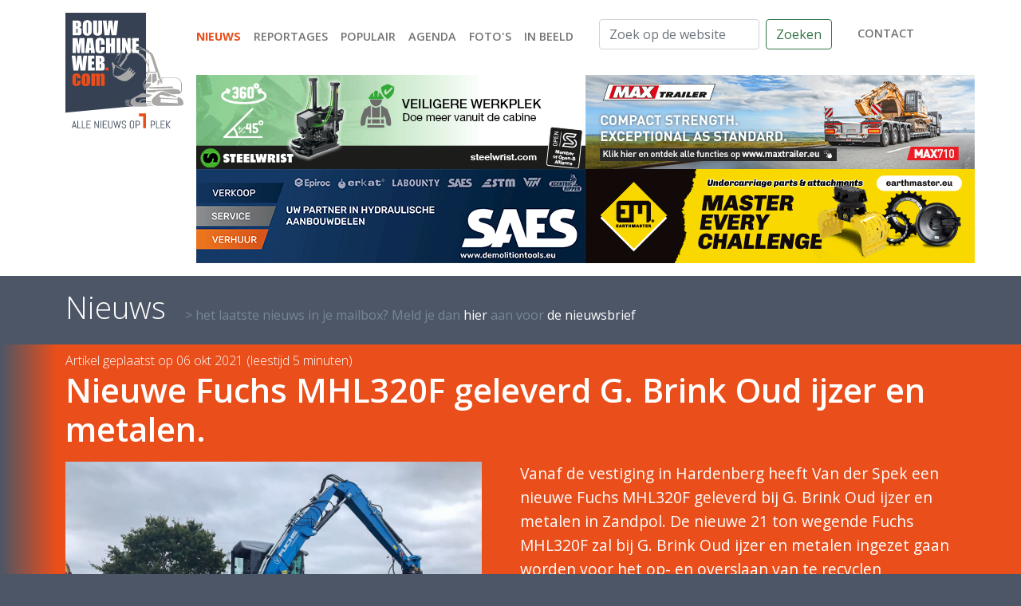

--- FILE ---
content_type: text/html; charset=utf-8
request_url: http://bouwmachineweb.com/nieuws/310/nieuwe-fuchs-mhl320f-geleverd-g-brink-oud-ijzer-en-metalen
body_size: 7173
content:
<!doctype html>
<html lang="nl">
<head>
    <meta charset="utf-8">
    <meta name="viewport" content="width=device-width, initial-scale=1, shrink-to-fit=no">
    <title>Nieuwe Fuchs MHL320F geleverd G. Brink Oud ijzer en metalen.  : BouwmachineWeb.com - alle nieuws op 1 plek</title>
    <meta name="description" content="Vanaf de vestiging in Hardenberg heeft Van der Spek een nieuwe Fuchs MHL320F geleverd bij G. Brink Oud ijzer en metalen in Zandpol. De nieuwe 21 ton wegende Fuchs MHL320F zal bij G. Brink Oud ijzer en metalen ingezet gaan worden voor het op- en overslaan van te recyclen producten en voor het laden en lossen van containers en vrachtwagen.">
    <meta name="keywords" content="">
    <link rel=”canonical” href=”http://bouwmachineweb.com/nieuws/310/nieuwe-fuchs-mhl320f-geleverd-g-brink-oud-ijzer-en-metalen”>

    <link rel="icon" type="image/png" sizes="32x32" href="/_images/settings/21/32-bouwmachineweb.png?1614326391">
    <link rel="icon" type="image/png" sizes="16x16" href="/_images/settings/21/16-bouwmachineweb.png?1614326391">
    <link rel="shortcut icon" href="/_images/settings/21/bouwmachineweb.ico?1614326391">
    <link rel="manifest" href="/_images/settings/21/site.webmanifest?1614326391">
    <meta property="og:locale" content="nl_NL"/>
    <meta property="og:type" content="website"/>
    <meta property="og:title" content="Nieuwe Fuchs MHL320F geleverd G. Brink Oud ijzer en metalen.  : BouwmachineWeb.com - alle nieuws op 1 plek"/>
    <meta property="og:description"
          content="Vanaf de vestiging in Hardenberg heeft Van der Spek een nieuwe Fuchs MHL320F geleverd bij G. Brink Oud ijzer en metalen in Zandpol. De nieuwe 21 ton wegende Fuchs MHL320F zal bij G. Brink Oud ijzer en metalen ingezet gaan worden voor het op- en overslaan van te recyclen producten en voor het laden en lossen van containers en vrachtwagen."/>
    <meta property="og:site_name" content="BouwmachineWeb"/>
    <meta property="og:image" content="/_images/nieuws/310/l_2110060458517747.jpg"/>
    <meta property="og:url" content="http://bouwmachineweb.com/nieuws/310/nieuwe-fuchs-mhl320f-geleverd-g-brink-oud-ijzer-en-metalen"/>
    <meta name="twitter:card" content="summary"/>
    <meta name="twitter:description"
          content="Vanaf de vestiging in Hardenberg heeft Van der Spek een nieuwe Fuchs MHL320F geleverd bij G. Brink Oud ijzer en metalen in Zandpol. De nieuwe 21 ton wegende Fuchs MHL320F zal bij G. Brink Oud ijzer en metalen ingezet gaan worden voor het op- en overslaan van te recyclen producten en voor het laden en lossen van containers en vrachtwagen."/>
    <meta name="twitter:title" content="Nieuwe Fuchs MHL320F geleverd G. Brink Oud ijzer en metalen.  : BouwmachineWeb.com - alle nieuws op 1 plek"/>
    <meta name="twitter:image" content="/_images/nieuws/310/l_2110060458517747.jpg"/>
    <meta name="twitter:creator" content=""/>
    <meta name="theme-color" content="#1c64f2"/>

    <script type="application/ld+json">
        {
            "@context": "http://schema.org",
            "@type": "Organization",
            "url": "http://bouwmachineweb.com",
            "logo": "/_images/nieuws/310/l_2110060458517747.jpg",
            "name": "BouwmachineWeb",
            "email": "info@bouwmachineweb.com",
            "telephone": "+31612967970",
            "contactPoint": {
                "@type": "ContactPoint",
                "telephone": "+31612967970",
                "email": "info@bouwmachineweb.com",
                "contactType": "customer support"
            },
            "address": {
                "@type": "PostalAddress",
                "addressLocality": "Geleen, Netherlands",
                "addressRegion": "LB",
                "postalCode": "6164 GC",
                "streetAddress": "Böblingenstraat 8"
            }
        }
    </script>

    <link rel="stylesheet" href="/_css/bootstrap.5.0.0-beta2.css">
    <link rel="stylesheet" href="https://cdn.jsdelivr.net/gh/fancyapps/fancybox@3.5.7/dist/jquery.fancybox.min.css"/>
        <link rel="stylesheet" href="/_css/main.css">
</head>
<body>
<header>
    <div class="container py-md-3 pt-3 pb-1 ">
        <div class="d-flex justify-content-between flex-column flex-md-column">
            <div class="d-flex justify-content-between justify-content-md-start flex-md-row flex-column mb-4 mb-md-0">
                <figure class="d-none d-md-block">
                    <a href="/" class="d-block">
                        <img src="/_img/bouwmachineweb-logo.svg" alt="BouwmachineWeb logo"
                             class="w-100 logo pb-1 pb-md-0">
                    </a>
                </figure>
                <div class="d-flex flex-grow-1 flex-column justify-content-between justify-content-md-start flex-md-column">
                    <div class="d-flex flex-grow-1 flex-row flex-md-column justify-content-between mb-4">
                        <figure class="d-md-none">
                            <a href="/" class="d-block">
                                <img src="/_img/bouwmachineweb-logo.svg" alt="BouwmachineWeb logo"
                                     class="w-100 logo pb-1 pb-md-0">
                            </a>
                        </figure>

                        <div class="d-flex flex-column w-100 align-items-end align-items-md-start justify-content-between">
                            <nav class="navbar navbar-expand-md navbar-light py-0 ps-md-2 pe-lg-0 justify-content-end justify-content-md-start align-items-start mt-2"
                                 id="nav">
                                <button class="navbar-toggler" type="button" data-bs-toggle="collapse"
                                        data-bs-target="#navbarmain" aria-controls="navbarmain" aria-expanded="false"
                                        aria-label="Toggle navigation" style="align-self: end">
                                    <span class="navbar-toggler-icon"></span>
                                </button>
                                <div class="collapse navbar-collapse mb-4 mb-md-0 flex-column flex-md-row justify-content-between"
                                     id="navbarmain">
                                    <ul class="navbar-nav flex-column flex-md-row text-end text-md-start mt-2 mt-md-0 me-4">
                                                                                                                                    <li class="nav-item active">
                                                    <a class="nav-link" aria-current="page"                                                       href="/nieuws"
                                                       style="white-space: nowrap">Nieuws</a>
                                                </li>
                                                                                                                                                                                <li class="nav-item">
                                                    <a class="nav-link"                                                        href="/reportages"
                                                       style="white-space: nowrap">Reportages</a>
                                                </li>
                                                                                                                                                                                <li class="nav-item">
                                                    <a class="nav-link"                                                        href="/populair"
                                                       style="white-space: nowrap">Populair</a>
                                                </li>
                                                                                                                                                                                <li class="nav-item">
                                                    <a class="nav-link"                                                        href="/agenda"
                                                       style="white-space: nowrap">Agenda</a>
                                                </li>
                                                                                                                                                                                <li class="nav-item">
                                                    <a class="nav-link"                                                        href="/media"
                                                       style="white-space: nowrap">Foto's</a>
                                                </li>
                                                                                                                                                                                <li class="nav-item">
                                                    <a class="nav-link"                                                        href="/in-beeld"
                                                       style="white-space: nowrap">In beeld</a>
                                                </li>
                                                                                                                        </ul>
                                    <div class="d-none d-md-flex justify-content-between mb-2">
                                        <form class="d-flex flex-grow-1" method="get" action="/zoeken">
                                            <input class="form-control me-2" type="search"
                                                   placeholder="Zoek op de website"
                                                   aria-label="Zoek op de website" name="s" value="">
                                            <button class="btn btn-outline-success" type="submit">Zoeken</button>
                                        </form>
                                        <nav class="navbar navbar-light p-0 ms-4">
                                            <ul class="navbar-nav">
                                                <li class="nav-item">
                                                    <a href="/contact" class="nav-link">contact</a>
                                                </li>
                                            </ul>
                                        </nav>
                                    </div>
                                    <form class="d-flex d-md-none mt-4" method="get" action="/zoeken">
                                        <input class="form-control me-2" type="search" placeholder="Zoek op de website"
                                               aria-label="Zoek op de website" name="s" value="">
                                        <button class="btn btn-outline-success" type="submit">Zoeken</button>
                                    </form>
                                </div>
                            </nav>

                        </div>
                    </div>
                    <div class="ms-lg-3 d-flex flex-lg-column flex-column gap-1">
                        <div class="d-flex gap-1">
                            <div class="cycle-slideshow" data-cycle-slides="> div" data-cycle-timeout="10000" data-cycle-pause-on-hover="true" data-cycle-log="false">
                    <div>
            <a href="/klant/7/steelwrist" target="_blank" rel="noopener noreferrer nofollow"  onclick="trackOutboundLink('https://steelwrist.com/nl/waarom-een-steelwrist-tiltrotator/?setlang');" >                <img src="/_images/klanten/7/top/org_2404161744477137.gif" alt="Steelwrist" class="img-fluid img-lg-normal">
            </a>        </div>
                            <div>
            <a href="/klant/9/engcon" target="_blank" rel="noopener noreferrer nofollow"  onclick="trackOutboundLink('https://engcon.com/nl_nl.html');" >                <img src="/_images/klanten/9/top/org_2301111930504927.gif" alt="Engcon" class="img-fluid img-lg-normal">
            </a>        </div>
            </div>                            <div class="cycle-slideshow" data-cycle-slides="> div" data-cycle-timeout="10000" data-cycle-pause-on-hover="true" data-cycle-log="false">
                    <div>
            <a href="/klant/49/faymonville" target="_blank" rel="noopener noreferrer nofollow"  onclick="trackOutboundLink('https://www.maxtrailer.eu');" >                <img src="/_images/klanten/49/top/org_2512022020347079.jpg" alt="Faymonville" class="img-fluid img-lg-normal">
            </a>        </div>
                            <div>
            <a href="/klant/13/amc" target="_blank" rel="noopener noreferrer nofollow"  onclick="trackOutboundLink('https://www.facebook.com/automatischeblussystemen.be/?locale=nl_NL');" >                <img src="/_images/klanten/13/top/org_2103270623466555.gif" alt="AMC" class="img-fluid img-lg-normal">
            </a>        </div>
            </div>                        </div>
                        <div class="d-flex gap-1">
                            <div class="cycle-slideshow" data-cycle-slides="> div" data-cycle-timeout="10000" data-cycle-pause-on-hover="true" data-cycle-log="false">
                    <div>
            <a href="/klant/44/saes" target="_blank" rel="noopener noreferrer nofollow"  onclick="trackOutboundLink('https://www.saes.nl');" >                <img src="/_images/klanten/44/top/org_2501121859249101.gif" alt="Saes" class="img-fluid img-lg-normal">
            </a>        </div>
                            <div>
            <a href="/klant/12/eurosteel" target="_blank" rel="noopener noreferrer nofollow"  onclick="trackOutboundLink('https://www.eurosteel.nl');" >                <img src="/_images/klanten/12/top/org_2412102116375068.gif" alt="Eurosteel" class="img-fluid img-lg-normal">
            </a>        </div>
            </div>                            <div class="cycle-slideshow" data-cycle-slides="> div" data-cycle-timeout="10000" data-cycle-pause-on-hover="true" data-cycle-log="false">
                    <div>
            <a href="/klant/31/gp-equipment" target="_blank" rel="noopener noreferrer nofollow"  onclick="trackOutboundLink('https://gp-equipment.com/?source=bmw&utm=corporateGPEM');" >                <img src="/_images/klanten/31/top/org_2601170652013442.gif" alt="GP Equipment" class="img-fluid img-lg-normal">
            </a>        </div>
                            <div>
            <a href="/klant/32/rototilt" target="_blank" rel="noopener noreferrer nofollow"  onclick="trackOutboundLink('https://www.rototilt.com/nl-nl/producten/?utm_source=magasin&utm_medium=ad&utm_campaign=BV');" >                <img src="/_images/klanten/32/top/org_2505031556382263.gif" alt="Rototilt" class="img-fluid img-lg-normal">
            </a>        </div>
            </div>                        </div>
                    </div>
                </div>
            </div>
        </div>
    </div>
</header>


<main>
    <div class="container">
        <header class="d-flex flex-column flex-md-row align-items-md-end pt-1 pb-2 pt-md-3 pb-md-4">
            <h1 class="m-0">Nieuws</h1>
            <a href="/nieuwsbrief" class="d-none d-md-block text-decoration-none ms-md-4">&gt het laatste nieuws in je mailbox? Meld je dan <span>hier</span> aan voor <span>de nieuwsbrief</span></a>        </header>
    </div>
    <section class="balk detail bg-nieuws">
        <div class="container pt-2 newsitem">
            <div>
                <time>Artikel geplaatst op 06 okt 2021 (leestijd 5 minuten)</time>
                <h2 class="newsitem--header" id="newsitem--header">Nieuwe Fuchs MHL320F geleverd G. Brink Oud ijzer en metalen. </h2>
            </div>
            <div class="row position-relative">
                <div class="col-md-6 position-relative">
                    <div class="mb-4 w-100 pe-md-4">
                        <figure>
                                                                                    <img src="/_images/nieuws/310/l_2110060458517747.jpg" alt="Nieuwe Fuchs MHL320F geleverd G. Brink Oud ijzer en metalen. " class="newsitem--image img-fluid" loading="lazy">
                        </figure>
                    </div>
                </div>
                <div class="col-md-6 newsitem--shortdata text-bigger">
                    <p>Vanaf de vestiging in Hardenberg heeft Van der Spek een nieuwe Fuchs MHL320F geleverd bij G. Brink Oud ijzer en metalen in Zandpol. De nieuwe 21 ton wegende Fuchs MHL320F zal bij G. Brink Oud ijzer en metalen ingezet gaan worden voor het op- en overslaan van te recyclen producten en voor het laden en lossen van containers en vrachtwagen.</p>
                </div>
            </div>
        </div>
    </section>
    <div class="container">
        <div class="row">
            <div class="col-md-9">
                <div id="newsitem--data" class="newsitem--data">
                    <div id="newsitem--spacer"></div>
                    <div class="row">
                        
            <div class="d-md-none py-2 text-center w-100">
        <a href="/klant/30/van-der-spek" target="_blank" rel="noopener noreferrer nofollow"  onclick="trackOutboundLink('https://vanderspek.nl/hyundai-elektrische-graafmachines/  ');">            <img src="/_images/klanten/30/balk/org_2501180550116526.gif" alt="Van der Spek" class="img-fluid img-md-normal">
            </a>    </div>
                            <div class="col-md-9 mb-5">
                            <p>In de Fuchs MHL320F zorgt een zeer zuinige en duurzame Deutz TCD 3.6 motor met 95 kW (129 pk) voor de aandrijving, uiteraard voldoet deze aan de nieuwste Stage 5 emissie-eisen. De hydraulische pompen zijn van Rexroth en leveren maximaal 290 liter/minuut.</p>

<p>Zoals bij iedere Fuchs is ook de nieuwe Fuchs MHL320F voorzien van het zeer veilige- en ruime werkplatform op de bovenwagen dat eenvoudig via een trap toegankelijk is. Op dit werkplatform kunnen alle onderhoudswerkzaamheden zeer veilig en eenvoudig worden uitgevoerd. Tevens zijn de tankopeningen hier geplaatst zodat hiervoor niet op de machine geklommen hoeft te worden.</p>

<p>Natuurlijk zijn bij de MHL320F de koelers separaat zoals bij iedere Fuchs geplaatst zodat optimale koeling gegarandeerd is en zelfs in de meest stoffige omstandigheden de machine kan worden ingezet. Standaard gemonteerde omkeervans zorgen dat de koelers schoon worden geblazen op ingestelde tijden.</p>

<p>Op wens van <a href="https://www.gbrinkmetaal.nl" target="_blank">G. Brink</a> is de nieuwe Fuchs MHL320F uitgevoerd met vier stempelpoten, als gewenst kan ook gekozen worden voor twee stempelpoten en een blad. Aan de machine is een giek- en lepelsteelconfiguratie met een bereik van 9.200 mm geplaatst waaraan een bak-kinematiek zit voor plaatsing van een Zijtveld sloop-sorteergrijper, deze grijper kan als nodig snel gewisseld worden aangezien op de MHL320F een <a href="http://www.eurosteel.nl" target="_blank">Eurosteel</a> snelwissel is gemonteerd. Lastdemping op de giek zorgt dat bij rijden met last het comfort voor de machinist gegarandeerd blijft.&nbsp;</p>

<p>Uiteraard heeft ook deze MHL320F de nieuwe ruime FOX-cabine. Het slanke, nieuwe cabineontwerp bevat meer glas om de zichtbaarheid naar buiten te vergroten, het luxe interieur zorgt voor meer ruimte en comfort voor de machinist. Door de ruime schuifdeur is in- en uitstappen vergemakkelijkt.</p>

<p>Standaard is de Fuchs MHL320F voorzien van een camera op het contragewicht en de rechter zijkant zodat er geen onveilige situaties kunnen ontstaan doordat de machinist altijd kan zien wat achter- en naast hem gebeurt. Middels de hydraulische verstelling heeft de machinist optimaal zicht op de uit te voeren werkzaamheden. Bij de MHL320F is de zichthoogte maximaal 5.400 mm.</p>

<p>LED-verlichting op de cabine, giek en lepelsteel zorgen dat er altijd optimaal zicht is rondom de machine en er ook in de vroeg- en late uren veilig gewerkt kan worden.</p>

<p>De standaard gemonteerde centrale smering zorgt ervoor dat de machine continu gesmeerd wordt voor een lange levensduur van o.a. pennen en bussen.</p>

<p>Via Telematics kan de machine op afstand uitlezen worden waarbij alle data die verzameld is duidelijk en overzichtelijk wordt weergegeven. Tevens kan gezien worden wanneer de machine onderhoud nodig heeft zodat dit optimaal gepland kan worden om de stilstand te minimaliseren.</p>

<p>&nbsp;</p>

<h4><strong>Voor meer informatie: <a href="https://vanderspek.nl" target="_blank">Van der Spek</a></strong></h4>

                        </div>
                                                    <aside class="col-md-3 order-md-last">
                                <div class="row">
                                    
            <div class="d-md-none py-2 text-center w-100">
        <a href="/klant/9/engcon" target="_blank" rel="noopener noreferrer nofollow"  onclick="trackOutboundLink('https://engcon.com/nl_nl.html');">            <img src="/_images/klanten/9/balk/org_2301111930504463.gif" alt="Engcon" class="img-fluid img-md-normal">
            </a>    </div>
                                                                                <a href="/_upload/news/_fotos/310/3aa435cb-9c97-4d85-a717-2042b1e3ed3a.jpg" data-fancybox="gallery" class="col-6 col-md-12  d-block text-decoration-none" data-caption="MHL320F">
                                            <figure class="mb-4">
                                                <div class="ratio ratio-3x2">
                                                    <img src="/_upload/news/_fotos/310/500/3aa435cb-9c97-4d85-a717-2042b1e3ed3a.jpg" class="img-fluid" style="object-fit: cover" alt="MHL320F" loading="lazy">
                                                </div>
                                                <figcaption>MHL320F</figcaption>
                                            </figure>
                                        </a>
                                                                                                                    <a href="/_upload/news/_fotos/310/8c619d6b-a0e4-4ea2-954f-d43303accae8-2.jpg" data-fancybox="gallery" class="col-6 col-md-12  d-block text-decoration-none" data-caption="MHL320F">
                                            <figure class="mb-4">
                                                <div class="ratio ratio-3x2">
                                                    <img src="/_upload/news/_fotos/310/500/8c619d6b-a0e4-4ea2-954f-d43303accae8-2.jpg" class="img-fluid" style="object-fit: cover" alt="MHL320F" loading="lazy">
                                                </div>
                                                <figcaption>MHL320F</figcaption>
                                            </figure>
                                        </a>
                                                                                                                    <a href="/_upload/news/_fotos/310/02fb6fcc-57a4-40c2-a347-0ab32bb29aa0 2.jpg" data-fancybox="gallery" class="col-6 col-md-12  d-block text-decoration-none" data-caption="MHL320F">
                                            <figure class="mb-4">
                                                <div class="ratio ratio-3x2">
                                                    <img src="/_upload/news/_fotos/310/500/02fb6fcc-57a4-40c2-a347-0ab32bb29aa0 2.jpg" class="img-fluid" style="object-fit: cover" alt="MHL320F" loading="lazy">
                                                </div>
                                                <figcaption>MHL320F</figcaption>
                                            </figure>
                                        </a>
                                                                                                            </div>
                            </aside>
                                            </div>
                </div>
            </div>
            <aside class="col-md-3 border-md-start blokken">
                <div class="ms-md-4">
                    <h1 class="mt-2 mb-3">Nieuws</h1>
                    <div class="row">
                                                    <div class="col-6 col-md-12 mb-3 position-relative">
                                <a href="/nieuws/1974/jcb-haalt-voor-de-derde-keer-order-van-de-amerikaanse-strijdkrachten-binnen" class="blok">
    <figure class="ratio ratio-3x2 klein">
                        <img src="/_images/nieuws/1974/l2_2601210518352716.jpg" class="img-fluid" alt="JCB haalt voor de derde keer order van de Amerikaanse strijdkrachten binnen" loading="lazy">
    </figure>
    <h3>JCB haalt voor de derde keer order van de Amerikaanse strijdkrachten binnen</h3>
</a>                            </div>
                                                                                <div class="col-6 col-md-12 mb-3 position-relative">
                                <a href="/nieuws/1973/herkenbare-komatsu-voor-braam-recycling" class="blok">
    <figure class="ratio ratio-3x2 klein">
                        <img src="/_images/nieuws/1973/l2_2601200526003003.jpg" class="img-fluid" alt="Herkenbare Komatsu voor Braam Recycling" loading="lazy">
    </figure>
    <h3>Herkenbare Komatsu voor Braam Recycling</h3>
</a>                            </div>
                                                                                <div class="col-6 col-md-12 mb-3 position-relative">
                                <a href="/nieuws/1972/develon-introduceert-vernieuwde-knikdumper-cabine" class="blok">
    <figure class="ratio ratio-3x2 klein">
                        <img src="/_images/nieuws/1972/l2_2601190527571777.jpg" class="img-fluid" alt="Develon introduceert vernieuwde knikdumper-cabine" loading="lazy">
    </figure>
    <h3>Develon introduceert vernieuwde knikdumper-cabine</h3>
</a>                            </div>
                                                                                <div class="col-6 col-md-12 mb-3 position-relative">
                                <a href="/nieuws/1971/liebherr-man-en-daimler-truck-presenteren-de-bouwplaats-van-de-toekomst" class="blok">
    <figure class="ratio ratio-3x2 klein">
                        <img src="/_images/nieuws/1971/l2_2601160535252678.jpg" class="img-fluid" alt="Liebherr, MAN en Daimler Truck presenteren de bouwplaats van de toekomst" loading="lazy">
    </figure>
    <h3>Liebherr, MAN en Daimler Truck presenteren de bouwplaats van de toekomst</h3>
</a>                            </div>
                            
            <div class="d-md-none py-2 text-center w-100">
        <a href="/klant/49/faymonville" target="_blank" rel="noopener noreferrer nofollow"  onclick="trackOutboundLink('https://www.maxtrailer.eu');">            <img src="/_images/klanten/49/balk/org_2512020604384975.jpg" alt="Faymonville" class="img-fluid img-md-normal">
            </a>    </div>
                                                        <div class="col-6 col-md-12 mb-3 position-relative">
                                <a href="/nieuws/1970/volvo-introduceert-vier-nieuwe-graafmachines-op-conexpo" class="blok">
    <figure class="ratio ratio-3x2 klein">
                        <img src="/_images/nieuws/1970/l2_2601151918042367.jpg" class="img-fluid" alt="Volvo introduceert vier nieuwe graafmachines op Conexpo" loading="lazy">
    </figure>
    <h3>Volvo introduceert vier nieuwe graafmachines op Conexpo</h3>
</a>                            </div>
                                                                        </div>
                </div>
            </aside>
        </div>
    </div>
</main>


<footer>
    <div class="container text-center text-md-start">
        <div class="px-4 px-md-0">
            <div class="row d-flex justify-content-md-end mb-3 mb-md-5">
                <div class="col-md-8">
                    <div class="row position-relative">
                        <div class="col-12 col-md-6 footercontent mb-4 mb-md-0">
                            <h2>Navigatie</h2>

<p><a href="/nieuws">Bekijk onze nieuwsberichten</a><br />
<a href="/reportages">Reportages</a><br />
<a href="/populair">Al onze populaire berichten</a><br />
<a href="/agenda">Agenda</a><br />
<a href="https://bouwmachineweb.com/media" target="_blank">Foto&#39;s</a></p>


                            <div class="d-flex flex-md-row flex-row justify-content-end justify-content-md-start me-4 me-lg-0 align-items-center social pb-md-1 ">
                                <a href="https://youtube.com/bouwmachineweb" class="extern"
                                                                rel="noopener" aria-label="Bouwmachineweb op Youtube">
                                        <img
                                                src="/_img/social/youtube_icon.svg" alt="Bouwmachineweb op Youtube"
                                                height="20"
                                                class="ms-2 ms-lg-0 me-lg-2"></a>                                <a href="https://www.linkedin.com/company/bouwmachineweb.com" class="extern"
                                                                 rel="noopener" aria-label="Bouwmachineweb op LinkedIn">
                                        <img
                                                src="/_img/social/linkedin.svg" alt="Bouwmachineweb op LinkedIn"
                                                height="20"
                                                class="ms-2 ms-lg-0 me-lg-2"></a>                                <a href="https://www.facebook.com/BouwmachineWebcom" class="extern"
                                                                 rel="noopener" aria-label="Bouwmachineweb op Facebook">
                                        <img
                                                src="/_img/social/facebook.svg" alt="Bouwmachineweb op Facebook"
                                                height="20"
                                                class="ms-2 ms-lg-0 me-lg-2"></a>                                <a href="https://www.instagram.com/bouwmachineweb/" class="extern"
                                                                  rel="noopener"
                                                                  aria-label="Bouwmachineweb op Instagram">
                                        <img src="/_img/social/insta.svg" alt="Bouwmachineweb op Instagram" height="20"
                                             class="ms-2 ms-lg-0 me-lg-2"></a>                                <a href="https://twitter.com/bouwmachineweb" class="extern"
                                                                rel="noopener" aria-label="Bouwmachineweb op Twitter">
                                        <img
                                                src="/_img/social/twitter.svg" alt="Bouwmachineweb op Twitter"
                                                height="20"
                                                class="ms-2 ms-lg-0 me-lg-2"></a>                            </div>
                        </div>
                        <div class="col-12 col-md-6 footercontent mb-4 mb-md-0">
                            <h2>Overige informatie</h2>

<p><a href="/over-ons">Over BouwmachineWeb</a><br />
<a href="/team">Ons enthousiaste team</a><br />
<a href="/contact">Wilt U ons&nbsp;attenderen op interessant nieuws?</a><br />
<a href="/adverteren">Wilt U&nbsp;ook adverteren?</a><br />
<a href="/contact">Hebt U&nbsp;vragen of opmerkingen?</a></p>

                        </div>
                                            </div>
                </div>
            </div>
            <div class="row position-relative">
                <div class="col-md-4 mb-4 mb-md-0">
                    <div class="pl-0 pl-md-4">
                        <h4>Design website</h4>

<p>Hans&nbsp;Lausen&nbsp;reclame ontwerp</p>

<h4>Realisatie&nbsp;website</h4>

<p><a href="https://schmeits.com/">Schmeits websolutions</a></p>

                    </div>
                </div>
                <div class="col-md-8">
                    <div class="pr-md-4">
                        <h4><strong>&copy; 2025&nbsp;by bouwmachineweb.com</strong></h4>

<p>This website and its content is copyright of bouwmachineweb.com -<br />
&copy; bouwmachineweb.com All rights reserved.</p>

<p>Any redistribution or reproduction of part or all of the contents in any form is prohibited. You may not, except with our express written permission, distribute or commercially exploit the content. Nor may you transmit it or store it in any other website or other form of electronic retrieval system.</p>

<h4><strong>Disclaimer</strong></h4>

<p>Bouwmachineweb.com provides accurate and up-to-date information to visitors to the website bouwmachineweb.com. Bouwmachineweb.com cannot guarantee that this information is accurate, complete and current. There can therefore, no rights are derived from the information on this website as well as from any advice per email or telephone or on pages of this website bouwmachineweb.com accepts no liability for damage as a result of inaccuracies and / or incompleteness in the information offered, not even if it is are distributed via the internet. Bouwmachineweb.com is not responsible for the content of the websites that appear as hyperlinks or other forms of references are listed on the bouwmachineweb.com website.</p>

                    </div>
                </div>
            </div>
        </div>
    </div>
</footer>



<script src="/_js/plugins.10.js"></script>
<script src="https://cdn.jsdelivr.net/gh/fancyapps/fancybox@3.5.7/dist/jquery.fancybox.min.js"></script>
<script src="/_js/main.10.js"></script>
<script async src="https://www.googletagmanager.com/gtag/js?id=UA-5835015-1"></script>
<script>
    window.dataLayer = window.dataLayer || [];
    function gtag() { dataLayer.push(arguments); }
    gtag('js', new Date());
    gtag('config', 'UA-5835015-1', { 'anonymize_ip': true } );

    var trackOutboundLink = function(url)
    {
        gtag( 'event', 'klik', {
            'event_category': 'uitgaand',
            'event_label': url,
            'transport_type': 'beacon',
            'event_callback': function()
            {
                let a= document.createElement('a');
                a.target= '_blank';
                a.href= url;
                a.click();
                //document.location = url;
            }
        } );
    };
</script>
</body>
</html>

--- FILE ---
content_type: text/css; charset=utf-8
request_url: http://bouwmachineweb.com/_css/main.css
body_size: 2773
content:
@import url('https://fonts.googleapis.com/css2?family=Open+Sans:wght@300;400;600;700&display=swap');

:root {
    --rood: #e94e1b;
    --geelgroen: #918531;
    --frisgroen: #2b9f37;
    --blauw: #2a81a4;
    --blauwgrijs: #7a8596;
    --groen: #337546;
    --paars: #6d3ca5;
    --roodoranje: #955715;
    --groenblauw: #6b8794;

    --achtergrond_header: #fff;
    --achtergrond_site: #4c5666;
    --achtergrond_footer: #ededed;
}

html { font-size: 0.8rem }

.navbar-light .navbar-toggler-icon {background-image: url("data:image/svg+xml,%3csvg xmlns='http://www.w3.org/2000/svg' viewBox='0 0 50 40'%3e%3cpath stroke='rgba%28157, 157, 157, 1%29' stroke-linecap='round' stroke-miterlimit='10' stroke-width='6' d='M 4 10 h 38 M 4 20 h 38 M 4 30 h 38'/%3e%3c/svg%3e")}
.navbar-toggler-icon { width: 50px; height: 40px; }
.navbar-toggler { border: 0 }
.embed-container { position: relative; padding-bottom: 56.25%; height: 0; overflow: hidden; max-width: 100%; }
.embed-container iframe, .embed-container object, .embed-container embed { position: absolute; top: 0; left: 0; width: 100%; height: 100%; }

body { font-family: 'Open Sans', sans-serif; background-color: var(--achtergrond_site); line-height: 1.6 }
body > header { background: var(--achtergrond_header) }
body > footer { background: var(--achtergrond_footer) }

.border-color-white { border-color: #FFF }
.opacity-0 { opacity: 0 }
.contentcontainer { min-height: 500px }

.bg-home,.bg-nieuws { background-color: var(--rood)}
.bg-reportages { background-color: var(--blauw)}
.bg-populair { background-color: var(--groen)}
.bg-evenementen { background-color: var(--paars)}
.bg-fotos { background-color: var(--geelgroen)}
.bg-inbeeld { background-color: var(--roodoranje)}
.bg-content { background-color: var(--groenblauw)}

.badge-populair { background-color: #FFF; color: var(--frisgroen) }
.logo { min-width: 148px; max-width : 148px; }
.text-bigger { font-size: 1.2rem }
.text-small { font-size: 0.8rem }
.text-groen { color: var(--frisgroen) }
.btn-outline-success {color: var(--groen);border-color: var(--groen);}
.btn-outline-success:hover {color: #fff;background-color: var(--groen);border-color: var(--groen);}
.btn-primary {background-color: var(--groen);border-color: var(--groen);}
.btn-primary:hover {color: #fff;background-color: var(--groen);border-color: var(--groen);}
.ratio-3x2{--bs-aspect-ratio:calc(2 / 3 * 100%)}

h1 { font-weight: 300; font-size: 2.4rem }
h2 { font-weight: 600; font-size: 2.2rem; margin-bottom: 1rem }
h3 { font-weight: 600; font-size: 1.3rem }
a { color: inherit }
a:hover { color: inherit }
p { margin-bottom: 2rem }

.content h2 { font-weight: 600; font-size: 1.6rem; margin-bottom: 0.4rem }

.newsitem .newsitem--header { font-size: 2.6rem }
.newsitem time { font-weight: 300 }
.newsitem--data { margin-top : 2rem;  font-size: 1.3rem  }
.newsitem--data img { max-width: 100% !important; height: 100% }
#newsitem--spacer { display: none }

/*
.populair::after, .canceled::after, .video::after { content: ''; background-image: url('/_img/populair.svg'); width: 200px; height: 93px; display: block; position: absolute; left: -30px; top: 20px; background-size: contain; background-repeat: no-repeat }
.populair.klein::after, .canceled.klein::after, .klein .video::after { width: 100px; height: 60px; top: 13px; left: -18px }
.video::after { background-image: url('/_img/video.svg');  }

.populair.video { top: 80px; }
.populair.video.klein::before { top: 45px; }
.canceled::after { background-image: url('/_img/canceled.svg') }
*/

.canceled, .populair, .video { background-image: url('/_img/populair.svg'); width: 200px; height: 93px; display: block; position: absolute; left: -30px; top: 20px; background-size: contain; background-repeat: no-repeat; z-index : 1; }
.video { background-image: url('/_img/video.svg'); }
.canceled { background-image: url('/_img/canceled.svg') }
.klein .populair, .klein .video, .klein .canceled  { width: 100px; height: 60px; top: 13px; left: -18px }
.klein .populair + .video { top: 45px; }
.populair + .video { top: 80px; }

figure { margin-bottom : 0}

.blokken figure { margin-bottom: 0.5rem }
.blokken { color: #FFF }
.blokken a { color: inherit; text-decoration: none; display: block  }
.blokken .blok { margin-bottom : 2rem }

main { color: #FFF }
main header a { color: var(--blauwgrijs) }
main header a:hover { color: var(--blauwgrijs) }
main header a span { color: #fff }

header nav { font-size: 1.2rem }
header nav .nav-link { padding: 0 0 .2rem 0; text-transform: uppercase; font-weight: 600 }
.navbar-light .navbar-nav .nav-item.active .nav-link {  color: var(--rood); font-weight: 700 }
.navbar-light .navbar-nav .nav-link:focus, .navbar-light .navbar-nav .nav-link:hover { color: var(--rood)}

section.balk { color: #FFF;  }
section.balk.detail { min-height: 340px }

.klanten { overflow: hidden }
.klanten a { display: block; margin-bottom: 0.5rem  }

footer {  font-weight: 400; font-size: 0.8rem; color: #231f20  }
footer a { color: inherit !important }
footer > div { padding-top: 3rem; padding-bottom: 2rem; }
footer h1, footer h2, footer h3, footer h4 { font-size: 1rem; margin: 0; font-weight: 700 }
footer .footercontent h1, footer .footercontent h2, footer .footercontent h3, footer .footercontent h4  { font-size: 1.2rem; font-weight: 600  }
footer .footercontent ul { list-style: none; margin: 0; padding: 0; font-size: inherit; color: inherit }
footer p { margin-bottom : 15px; color: inherit }

.table { --bs-table-striped-color : #212529;--bs-table-striped-bg    : rgba(0, 0, 0, 0.05);--bs-table-active-color: #212529;--bs-table-active-bg: rgba(0, 0, 0, 0.1);--bs-table-hover-color: #212529;--bs-table-hover-bg : rgba(0, 0, 0, 0.075);width: 100%;margin-bottom : 1rem; color : inherit;}
/*.table tr td:first-child { padding-left: 0 !important }*/

.lineheight-tight { line-height: 1.2 }
mark { background: yellow; color: black; padding: 1px 4px; }

/* ADMIN */
#admindiv { font-size: 14px; line-height: 18px; display : none; background-color: #eee; opacity:.75; position:fixed; border: 1px solid #000; min-width:250px; right: 10px; top: 10px; z-index: 1000; }
#admindiv .header { padding: 3px 0 3px 5px; font-size: 18px; background-color:#e32322; color:#FFF; font-weight:bold; background-image : url(/_images/generic/sitemanager.png); background-repeat : no-repeat; background-position :right 2px center; border-bottom : 1px solid #000; }
#admindiv .header span a { color:#FFF; font-weight:bold; text-decoration : none; }
#admindiv .body { padding:4px }
#admindiv .body a { color : #000; font-weight : bold; }
#admindiv .body li { list-style: none; }
span.edit { color : #000; position : absolute; margin-left: -20px; margin-top: -20px;cursor:help; z-index: 100 }
span.editbtn { cursor:help; position : absolute; width : 22px; height : 11px; top:10px; margin: 0; padding: 0; margin-left: -12px !important; margin-top: -12px !important; display : inline !important;  z-index: 100 }
span.editbtn img { width: 22px !important; height: 11px !important}

@media (max-width: 767px) {
    .break-out{width: 100vw;position: relative;left: calc(-1 * (100vw - 100%) / 2)}
    .break-out img { width : 100% }
}

@media (min-width: 992px){
    #admindiv { display : block }
}

@media (min-width: 576px) {
}

@media (min-width: 768px) {
   /* section.balk.bg-home,section.balk.bg-nieuws { background: linear-gradient(90deg, transparent 0%, var(--rood) calc(50% - (720px / 2)), var(--rood) 100%); }
    section.balk.bg-reportages { background: linear-gradient(90deg, transparent 0%, var(--blauw) calc(50% - (720px / 2)), var(--blauw) 100%); }
    section.balk.bg-populair { background: linear-gradient(90deg, transparent 0%, var(--groen) calc(50% - (720px / 2)), var(--groen) 100%); }
    section.balk.bg-evenementen { background: linear-gradient(90deg, transparent 0%, var(--paars) calc(50% - (720px / 2)), var(--paars) 100%); }
    section.balk.bg-fotos { background: linear-gradient(90deg, transparent 0%, var(--geelgroen) calc(50% - (720px / 2)), var(--geelgroen) 100%); }
    section.balk.bg-inbeeld { background: linear-gradient(90deg, transparent 0%, var(--roodoranje) calc(50% - (720px / 2)), var(--roodoranje) 100%); }
    section.balk.bg-content { background: linear-gradient(90deg, transparent 0%, var(--groenblauw) calc(50% - (720px / 2)), var(--groenblauw) 100%); }*/

    .position-md-absolute { position: absolute }
    .border-md-start {border-left:1px solid #dee2e6!important}
    .logo { max-width: initial }
    #newsitem--spacer { display: block }
    }

@media (min-width: 992px) {
    /*section.balk.bg-home,section.balk.bg-nieuws { background: linear-gradient(90deg, transparent 0%, var(--rood) calc(50% - (960px / 2)), var(--rood) 100%); }
    section.balk.bg-reportages { background: linear-gradient(90deg, transparent 0%, var(--blauw) calc(50% - (960px / 2)), var(--blauw) 100%); }
    section.balk.bg-populair { background: linear-gradient(90deg, transparent 0%, var(--groen) calc(50% - (960px / 2)), var(--groen) 100%); }
    section.balk.bg-evenementen { background: linear-gradient(90deg, transparent 0%, var(--paars) calc(50% - (960px / 2)), var(--paars) 100%); }
    section.balk.bg-fotos { background: linear-gradient(90deg, transparent 0%, var(--geelgroen) calc(50% - (960px / 2)), var(--geelgroen) 100%); }
    section.balk.bg-inbeeld { background: linear-gradient(90deg, transparent 0%, var(--roodoranje) calc(50% - (960px / 2)), var(--roodoranje) 100%); }
    section.balk.bg-content { background: linear-gradient(90deg, transparent 0%, var(--groenblauw) calc(50% - (960px / 2)), var(--groenblauw) 100%); }*/
    html { font-size: 1rem }
    .img-lg-normal { max-width: initial !important }
    header nav { font-size: 0.9rem }
    }

@media (min-width: 1200px) {
    section.balk.bg-home,section.balk.bg-nieuws { background: linear-gradient(90deg, transparent 0%, var(--rood) calc(50% - (1140px / 2)), var(--rood) 100%); }
    section.balk.bg-reportages { background: linear-gradient(90deg, transparent 0%, var(--blauw) calc(50% - (1140px / 2)), var(--blauw) 100%); }
    section.balk.bg-populair { background: linear-gradient(90deg, transparent 0%, var(--groen) calc(50% - (1140px / 2)), var(--groen) 100%); }
    section.balk.bg-evenementen { background: linear-gradient(90deg, transparent 0%, var(--paars) calc(50% - (1140px / 2)), var(--paars) 100%); }
    section.balk.bg-fotos { background: linear-gradient(90deg, transparent 0%, var(--geelgroen) calc(50% - (1140px / 2)), var(--geelgroen) 100%); }
    section.balk.bg-inbeeld { background: linear-gradient(90deg, transparent 0%, var(--roodoranje) calc(50% - (1140px / 2)), var(--roodoranje) 100%); }
    section.balk.bg-content { background: linear-gradient(90deg, transparent 0%, var(--groenblauw) calc(50% - (1140px / 2)), var(--groenblauw) 100%); }

    }

@media (min-width: 1400px) {
    section.balk.bg-home,section.balk.bg-nieuws { background: linear-gradient(90deg, transparent 0%, var(--rood) calc(50% - (1320px / 2)), var(--rood) 100%); }
    section.balk.bg-reportages { background: linear-gradient(90deg, transparent 0%, var(--blauw) calc(50% - (1320px / 2)), var(--blauw) 100%); }
    section.balk.bg-populair { background: linear-gradient(90deg, transparent 0%, var(--groen) calc(50% - (1320px / 2)), var(--groen) 100%); }
    section.balk.bg-evenementen { background: linear-gradient(90deg, transparent 0%, var(--paars) calc(50% - (1320px / 2)), var(--paars) 100%); }
    section.balk.bg-fotos { background: linear-gradient(90deg, transparent 0%, var(--geelgroen) calc(50% - (1320px / 2)), var(--geelgroen) 100%); }
    section.balk.bg-inbeeld { background: linear-gradient(90deg, transparent 0%, var(--roodoranje) calc(50% - (1320px / 2)), var(--roodoranje) 100%); }
    section.balk.bg-content { background: linear-gradient(90deg, transparent 0%, var(--groenblauw) calc(50% - (1320px / 2)), var(--groenblauw) 100%); }
}

.cycle-slideshow, .cycle-slideshow * { -webkit-box-sizing: border-box; -moz-box-sizing: border-box; box-sizing: border-box; }
.cycle-slideshow { width: 100%; position: relative }
.cycle-slideshow > div { position: absolute; top: 0; left: 0; width: 100%; padding: 0; display: block; }
.cycle-slideshow div:first-child { position: static; z-index: 100; }


--- FILE ---
content_type: image/svg+xml
request_url: http://bouwmachineweb.com/_img/social/facebook.svg
body_size: 369
content:
<svg xmlns="http://www.w3.org/2000/svg" viewBox="0 0 354.52 354.49"><defs><style>.cls-1{fill:#4366a0;}.cls-1,.cls-2{fill-rule:evenodd;}.cls-2{fill:#fff;}</style></defs><g id="Laag_2" data-name="Laag 2"><g id="Layer_1" data-name="Layer 1"><path class="cls-1" d="M29.76,0h295a29.84,29.84,0,0,1,29.76,29.73v295a29.85,29.85,0,0,1-29.76,29.77h-295A29.85,29.85,0,0,1,0,324.72v-295A29.84,29.84,0,0,1,29.76,0Z"/><path class="cls-2" d="M237.32,143.62V119.15c0-11.91,7.94-14.68,13.55-14.68h34.29V52.06l-47.24-.22c-52.44,0-64.38,39.12-64.38,64.13v27.65H143.21v61.14H173.8V354.49H235V204.76H286l-.1-61.14Z"/></g></g></svg>